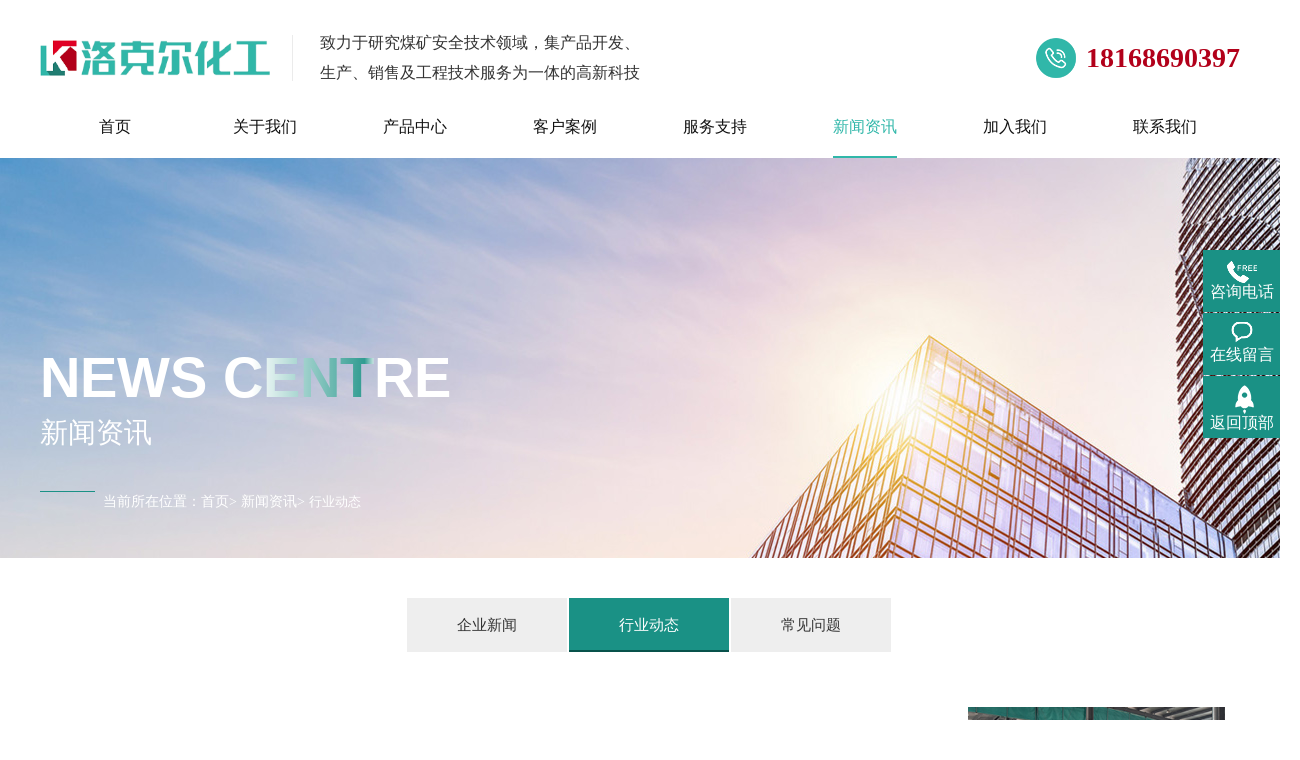

--- FILE ---
content_type: text/html; charset=utf-8
request_url: http://www.xzlke.com/news.aspx?category_id=9
body_size: 5693
content:
<!DOCTYPE html>
<html lang="en">
<head>
    <meta name="viewport" content="width=1440">
    <meta http-equiv="Content-Type" content="text/html; charset=utf-8">
    <meta http-equiv="X-UA-Compatible" content="IE=edge,chrome=1" />
    
    <title>行业动态-徐州市洛克尔化工科技有限公司</title>
    <meta name="keywords" content="" />
    <meta name="description" content="" />
    <link href="/templates/lkehg/css/style.css" type="text/css" rel="stylesheet">
    <script type="text/javascript" src="/templates/lkehg/js/jquery-2.1.0.min.js"></script>
    <script type="text/javascript" src="/templates/lkehg/js/jquery.SuperSlide.2.1.js"></script>
    <link rel="stylesheet" type="text/css" href="/css/pagination.css" />

</head>
<body>
    
<div class="header_nav">

	<div class="w1400">
		<a href="/" class="h_logo">
			<img src="/templates/lkehg/images/logo.png" class="logo1"/>
		</a>
		<div class="logo_zi">
			致力于<span>研究煤矿安全技术领域</span>，集产品开发、<br/>生产、销售及工程技术服务为一体的高新科技
		</div>
		
		<div class="h_dianhua">18168690397</div>
		
		<div class="clearfix"></div>
		
		
		
	<div class="header_dao">
			<ul id="nav" class="nav">

				<li class="nLi ">
					<h3>
						<a href="/">
							<p>首页</p>
						</a>
					</h3>
				</li>

				<li class="nLi  ">
					<h3>
						<a href="/about.aspx?page=about" title="关于我们">
							<p>关于我们</p>
						</a>
					</h3>
					<ul class="sub">
                        
                        <li><a href="/about.aspx?page=about" title="公司简介">公司简介</a></li>
                        
                        <li><a href="/about.aspx?page=qywh" title="企业文化">企业文化</a></li>
                        
                        <li><a href="/honor.aspx?category_id=26" title="公司环境">公司环境</a></li>
                        
                        <li><a href="/honor.aspx?category_id=22" title="企业荣誉">企业荣誉</a></li>
                        
                        <li><a href="/honor.aspx?category_id=28" title="企业资质">企业资质</a></li>
                        
                        <li><a href="/honor.aspx?category_id=2" title="技术设备">技术设备</a></li>
                         
					</ul>
				</li>
				<li class="nLi  ">
					<h3>
						<a href="/products.aspx?category_id=0" title="产品中心">
							<p>产品中心</p>

						</a>
					</h3>
					<ul class="sub">
                        
                            <li><a href="/products.aspx?category_id=23" title="矿用材料部分">矿用材料部分</a></li>
                            
                            <li><a href="/products.aspx?category_id=3" title="保温板材部分">保温板材部分</a></li>
                            
                            <li><a href="/products.aspx?category_id=27" title="深海浮力材料部分">深海浮力材料部分</a></li>
                            
					</ul>
				</li>
				<li class="nLi  ">
					<h3>
						<a href="/case.aspx?category_id=0" title="客户案例">
							<p>客户案例</p>
						</a>
					</h3>
					<ul class="sub">
                        
                            <li><a href="/case.aspx?category_id=20" title="案例展示">案例展示</a></li>
                            
					</ul>
				</li>

				<li class="nLi  ">
					<h3>
						<a href="/service.aspx?page=khfw" title="服务支持">
							<p>服务支持</p>
						</a>
					</h3>
					<ul class="sub">
                        
                        <li><a href="/service.aspx?page=khfw" title="客户服务">客户服务</a></li>
                        
					</ul>
				</li>

				<li class="nLi  active">
					<h3>
						<a href="/news.aspx?category_id=0" title="新闻资讯">
							<p>新闻资讯</p>
						</a>
					</h3>
					<ul class="sub">
                        
                            <li><a href="/news.aspx?category_id=24" title="企业新闻">企业新闻</a></li>
                            
                            <li><a href="/news.aspx?category_id=9" title="行业动态">行业动态</a></li>
                            
                            <li><a href="/news.aspx?category_id=8" title="常见问题">常见问题</a></li>
                            
					</ul>
				</li>
				
				<li class="nLi   ">
					<h3>
						<a href="/rlzy.aspx?page=rcln" title="加入我们">
							<p>加入我们</p>
						</a>
					</h3>
					<ul class="sub">
                        
                        <li><a href="/rlzy.aspx?page=rcln" title="人才理念">人才理念</a></li>
                        
                        <li><a href="/jobs.aspx?category_id=0" title="在线招聘">在线招聘</a></li>
					</ul>
				</li>

				<li class="nLi ">
					<h3>
						<a href="/contact.aspx?page=contact" title="联系我们">
							<p>联系我们</p>
						</a>
					</h3>
					<ul class="sub">
                        <li><a href="/contact.aspx?page=contact" title="联系我们">联系我们</a></li>
                        <li><a href="/feedbook.aspx" title="在线留言">在线留言</a></li>
					</ul>
				</li>


			</ul>

		</div>

	</div>
	
	



</div>


    <!--banner-->
    <div class="ny_banner news_ban">
        <div class="ny_baninfo">
            <h4 class="shine">
                NEWS CENTRE
            </h4>
            <h3>
                新闻资讯
            </h3>
            <div class="ny_fubiao">
                <hr />
                <p>
                    当前所在位置：<a href="/">首页</a>&gt <a href="/news.aspx?category_id=0">新闻资讯</a>&gt <span>行业动态</span>
                </p>
            </div>
        </div>
    </div>


    <!--二级导航-->
    <div class="ny_nav">
        <ul>
            
            <li class=""><a href="/news.aspx?category_id=24">
                企业新闻</a></li>
            
            <li class=" active "><a href="/news.aspx?category_id=9">
                行业动态</a></li>
            
            <li class=""><a href="/news.aspx?category_id=8">
                常见问题</a></li>
            
        </ul>
    </div>
    <div class="ny_news_all">
        <div class="container_top">
            <ul>
                <!--取得一个分页DataTable-->
                
                <li><a href="/news_show.aspx?id=10">
                    <div class="ny_time">
                        <span>
                            2025
                        </span>
                        <p>
                            03-27
                        </p>
                    </div>
                    <div class="news_xx">
                        <h3>
                            硬泡聚氨酯复合保温板是什么，有什么特点
                        </h3>
                        <p>
                            硬泡聚氨酯复合保温板是以硬泡聚氨酯保温材料为芯材，两面复合水泥基防护层的保温板材，采用连续化生产设备一次成型，在满足高标准建筑节能保温的同时，更增强了系统的稳定性；该板材出厂时就带有双界面，可有效避免保…
                        </p>
                        <span>查看更多 &gt;</span>
                    </div>
                    <div class="news_pic">
                        <img src="/upload/202304/13/202304131029328287.jpg">
                    </div>
                </a></li>
                
                <li><a href="/news_show.aspx?id=15">
                    <div class="ny_time">
                        <span>
                            2025
                        </span>
                        <p>
                            03-18
                        </p>
                    </div>
                    <div class="news_xx">
                        <h3>
                            改性酚醛防火保温板有什么特点？
                        </h3>
                        <p>
                            改性酚醛防火保温板是新一代保温防火隔音材料，该材料具有耐燃性好、发烟量低、高温性能稳定、绝热、隔音、耐久性强等优点。该材料通过严格控制酚醛树脂含水量、含酚量、含醛量、流动性、固化速度等技术指标，做到在柔…
                        </p>
                        <span>查看更多 &gt;</span>
                    </div>
                    <div class="news_pic">
                        <img src="/upload/202304/13/202304131029260303.jpg">
                    </div>
                </a></li>
                
                <li><a href="/news_show.aspx?id=16">
                    <div class="ny_time">
                        <span>
                            2025
                        </span>
                        <p>
                            03-13
                        </p>
                    </div>
                    <div class="news_xx">
                        <h3>
                            KFZ防灭火阻化泡沫由什么组成
                        </h3>
                        <p>
                            产品介绍KFZ防灭火阻化泡沫是由阻化剂、氮气（或空气）、水以及复合发泡剂、泡沫稳定剂等组成，通过专用发泡装置形成的阻化泡沫，主要用于矿井黄泥灌浆系统。阻化泡沫防灭火技术利用粉煤灰或黄泥的覆盖性、氮气的窒息…
                        </p>
                        <span>查看更多 &gt;</span>
                    </div>
                    <div class="news_pic">
                        <img src="/upload/202304/13/202304131028560476.jpg">
                    </div>
                </a></li>
                
            </ul>
            <div class="digg">
                
            </div>
        </div>
    </div>
    <div class="container_top">
        
    </div>


    
    <!--底部-->
    
<div class="footer">
    <div class="w1400">

		<div class="footer_xx">
			<a href="/"><img src="/templates/lkehg/images/f_logo.png"/></a>
		</div>
		
		<div class="footer_nav">
			<dl>
				<dt>关于我们</dt>
				<dd>
                    
                   <a href="/about.aspx?page=about" title="公司简介">公司简介</a>
                    
                   <a href="/about.aspx?page=qywh" title="企业文化">企业文化</a>
                    
                    <a href="/honor.aspx?category_id=26" title="公司环境">公司环境</a>
                    
                    <a href="/honor.aspx?category_id=22" title="企业荣誉">企业荣誉</a>
                    
                    <a href="/honor.aspx?category_id=28" title="企业资质">企业资质</a>
                    
                    <a href="/honor.aspx?category_id=2" title="技术设备">技术设备</a>
                     
				</dd>
			</dl>
			
			<dl>
				<dt>产品中心</dt>
				<dd>
                    
                  <a href="/products.aspx?category_id=23" title="矿用材料部分">矿用材料部分</a>
                    
                  <a href="/products.aspx?category_id=3" title="保温板材部分">保温板材部分</a>
                    
                  <a href="/products.aspx?category_id=27" title="深海浮力材料部分">深海浮力材料部分</a>
                    
				</dd>
			</dl>
			
			<dl>
				<dt>案例展示</dt>
				<dd>
                    
                   <a href="/case.aspx?category_id=20" title="案例展示">案例展示</a>
                    
				</dd>
			</dl>
			
			<dl>
				<dt>新闻资讯</dt>
				<dd>
                    
                <a href="/news.aspx?category_id=24" title="企业新闻">企业新闻</a>
                    
                <a href="/news.aspx?category_id=9" title="行业动态">行业动态</a>
                    
                <a href="/news.aspx?category_id=8" title="常见问题">常见问题</a>
                    
				</dd>
			</dl>
			
			<dl>
				<dt>加入我们</dt>
				<dd>
                    
                   <a href="/rlzy.aspx?page=rcln" title="人才理念">人才理念</a>
                    
                    <a href="/jobs.aspx?category_id=0" title="在线招聘">在线招聘</a>
				</dd>
			</dl>
			
			<dl>
				<dt>联系我们</dt>
				<dd>
                    <a href="/contact.aspx?page=contact" title="联系我们">联系我们</a>
                  <a href="/feedbook.aspx" title="在线留言">在线留言</a>
				</dd>
			</dl>
			
			
			
		</div>
		
		<div class="footer_ma">
			<dl>
				<dt><img src="/templates/lkehg/images/sj.jpg"/></dt>
				<dd>手机二维码</dd>
			</dl>
			
			<dl>
				<dt><img src="/templates/lkehg/images/wx.jpg"/></dt>
				<dd>微信二维码</dd>
			</dl>
		</div>
		
		<div class="clearfix"></div>

		<div class="footr_dizhi">
			<p class="f1"><span>18168690397</span></p>
			<p class="f2"><span>江苏省徐州工业园区徐贾快速通道南侧</span></p>
			<p class="f3"><span>18168690397@qq.com</span></p>
		</div>
	
	
    </div>

</div>


 <div class="copy">
	<div class="w1400">
		<div class="copy_l">COPYRIGHT © 2023  ALL RIGHTS RESERVED  版权所有：<a href="/" title="徐州市洛克尔化工科技有限公司 ">徐州市洛克尔化工科技有限公司</a> 
		<a href="https://beian.miit.gov.cn/">备案号：苏ICP备18021347号-1</a> </div><a href= "https://beian.mps.gov.cn/#/query/webSearch?code=32030502000560" rel=\"noreferrer\" target=\"_blank\"><img src="/templates/lkehg/images/01.png" style="width:12px">苏公网安备32030502000560号</a>

		<div class="footer_zhichi">
			<p><a href="http://www.vleader.cc/"><span>平台支持：</span><i class="pt"></i></a></p>
			<p><a href="http://www.wstx.com.cn/"><span>技术支持：</span><i class="js"></i></a></p>
		</div>
	</div>
</div>





<!-- 客服 -->
<div class="lxfx">
   <ul>
      <li>
         <a href="javascript:void(0)">
           <div class="leftlx">
               <i class="icon-tel"></i>
               <p>咨询电话</p>
           </div>
           <span>18168690397</span>
         </a>
      </li>
      <li>
         <a href="/feedbook.aspx">
           <div class="leftlx">
              <i class="icon-ly"></i>
              <p>在线留言</p>
           </div>
         </a>
      </li>
       <li class="mtop">
         <a href="javascript:;">
           <div class="leftlx">
              <i class="icon-top"></i>
              <p>返回顶部</p>
           </div>
         </a>
      </li>
   </ul>
</div>

<script>

jQuery("#nav").slide({type:"menu",titOnClassName:"active", titCell:".nLi", targetCell:".sub", effect:"slideDown", delayTime:300 , triggerTime:0, returnDefault:true});


			//在线客服
            var lxbtn = $(".lxfx li");
    lxbtn.each(function () {
        var index = $(this).index();
        if (index == 1 || index == 2 || index == 4) {
            $(this).hover(function () {
                $(this).stop().animate({ marginLeft: "-13px", width: "90px" }, 600)
            }, function () {
                $(this).stop().animate({ marginLeft: "0px", width: "77px" }, 600)
            })
        }
        if (index == 0) {
            $(this).hover(function () {
                $(this).stop().animate({ marginLeft: "-200px", width: "282px" }, 600)
            }, function () {
                $(this).stop().animate({ marginLeft: "0px", width: "77px" }, 600)
            })
        }
        if (index == 3) {
            $(this).hover(function () {
                $(this).stop().animate({ marginLeft: "-13px", width: "90px" }, 600, function () {
                    $(".fix_ewm").stop().show()
                })
            }, function () {
                $(this).stop().animate({ marginLeft: "0px", width: "77px" }, 600, function () {
                    $(".fix_ewm").stop().hide()
                })
            })
        }
    });
	
		//返回顶部
	$(".mtop").click(function(){
		$("html,body").animate({scrollTop:0},"slow");
		return false;
	});


</script>


<script>
var _hmt = _hmt || [];
(function() {
  var hm = document.createElement("script");
  hm.src = "https://hm.baidu.com/hm.js?fd2b37545f93c12f03f56737d706e438";
  var s = document.getElementsByTagName("script")[0]; 
  s.parentNode.insertBefore(hm, s);
})();
</script>

    <!--轮播图代码-->
</body>
</html>


--- FILE ---
content_type: text/css
request_url: http://www.xzlke.com/templates/lkehg/css/style.css
body_size: 11393
content:
@charset "utf-8";
/* CSS Document */
*{margin:0; padding:0; list-style:none; box-sizing:border-box; font-size: 16px;}
img{ border:0;}
a{ text-decoration:none; color:#fff; transition: all 0.3s; -o-transition: all 0.3s; -mos-transition: all 0.3s; -webkit-transition: all 0.3s;  }
input,textarea,button{outline:none;}
em{ font-style:normal;}
h1,h2,h3,h4,h5,h6{ font-weight:normal;}
hr{ border:none;}
.l{ float:left}
.r{ float:right}
.tow{ overflow:hidden; text-overflow: ellipsis; white-space: nowrap;}
.container{ width:1200px; margin: 0 auto; }
.w1400{ width:1400px; margin: 0 auto; }
.clearfix{zoom:1; clear: none}
.clearfix:before,.clearfix:after{content:".";display:block;height:0;clear:both;visibility:hidden}




/* 导航栏 */
.header_nav{height:auto; width:100%;  z-index:999; background:#fff; margin-top: 28px }
.h_logo{width:auto; height:60px; float: left; display: flex; align-items: center;}
.h_logo img{width:230px; height: auto; align-items: center; margin: 0px auto;}
.logo_zi{float: left; background: url(../images/h_xs.png) no-repeat left center; padding-left: 28px; color:#333333; font-size: 16px; line-height:30px;
	margin-left: 22px;}
.logo_zi span{font-size: 16px;}
.h_dianhua{float: right; background: url(../images/h_dianhua.png) no-repeat left center; padding-left:50px; color:#b2001a; font-size: 28px; font-weight: bold;
	line-height: 60px;}
.header_dao{width:100%; height: 60px; margin-top:10px; }
.nav{width:100%; height:100%;  margin: 0px auto;}
.nav .nLi{ float:left;  position:relative; display:inline; height:100%;    text-align: center;  width:12.5%}
.nav .nLi h3{ height:100%; width:100%; text-align: center;}
.nav .nLi h3 a{font-size:16px;  color:#111111;  position: relative  }
.nav .nLi h3 a p{font-size:16px; color:#111111; line-height:58px;  position: relative; margin: 0px auto; display: table; margin: 0px auto;}
.nav .sub{ display:none;left:0; top:60px;  position:absolute;  line-height:26px; width:100%;    z-index: 999; background: #ddd;}
.nav .sub li{ zoom:1; border-bottom: 1px solid #eeeeee;  height:40px; line-height:40px;  background:#eeeeee;text-align: center }
.nav .sub li p{ width:100%; margin: 0px; font-size: 15px;}
.nav .sub li span{ float: right;}
.nav .sub a{ display:block; padding:0 10px; color: #434343; font-size: 14px; height: 100%; }
.nav .sub a:hover{color:#30b7a9}
.nav .nLi.active p{color: #30b7a9; border-bottom: 2px solid #30b7a9}





/* 首页:banner */
.banner{ width:100%; height:auto; position: relative; overflow: hidden}

.banner .top{ height: 110px; background: url(../picture/top.jpg) no-repeat center top; top: 0; position: absolute; width: 100%; z-index: 99999}

.m-ring{width:313px;height:313px;-webkit-border-radius:50%;-moz-border-radius:50%;border-radius:50%;position:absolute;left:1.875%;bottom:9.25%;z-index:9; }
.m-ring:after{content:"";display:block;width:8px;height:8px;-webkit-border-radius:50%;-moz-border-radius:50%;border-radius:50%;background:#fff;position:absolute;left:50%;top:50%;margin:-4px 0 0 -4px}
.m-ring:before{content:"";width:1px;height:100%;position:absolute;left:50%;top:0;background:rgba(255,255,255,.2);-webkit-transform-origin:center center;-moz-transform-origin:center center;-ms-transform-origin:center center;-o-transform-origin:center center;transform-origin:center center}
.m-ring .ring-left{width:50%;height:100%;position:absolute;left:0;top:0;overflow:hidden}
.m-ring .ring-left:after{content:"";width:313px;height:313px;border:2px solid rgba(255,255,255,.2);position:absolute;left:0;top:0;-webkit-box-sizing:border-box;-moz-box-sizing:border-box;box-sizing:border-box;-webkit-border-radius:50%;-moz-border-radius:50%;border-radius:50%;border-right-color:rgba(255,255,255,.5);border-bottom-color:rgba(255,255,255,.5);-webkit-transform:rotate(-45deg);-moz-transform:rotate(-45deg);-ms-transform:rotate(-45deg);-o-transform:rotate(-45deg);transform:rotate(-45deg)}
.m-ring .ring-right{width:50%;height:100%;position:absolute;right:0;top:0;overflow:hidden}
.m-ring .ring-right:after{content:"";width:313px;height:313px;border:2px solid rgba(255,255,255,.2);position:absolute;right:0;top:0;-webkit-box-sizing:border-box;-moz-box-sizing:border-box;box-sizing:border-box;-webkit-border-radius:50%;-moz-border-radius:50%;border-radius:50%;border-left-color:rgba(255,255,255,.5);border-bottom-color:rgba(255,255,255,.5);-webkit-transform:rotate(45deg);-moz-transform:rotate(45deg);-ms-transform:rotate(45deg);-o-transform:rotate(45deg);transform:rotate(45deg)}
.m-ring.on:before{-webkit-transform:rotate(360deg);-moz-transform:rotate(360deg);-ms-transform:rotate(360deg);-o-transform:rotate(360deg);transform:rotate(360deg);-webkit-transition:5s linear;-moz-transition:5s linear;-ms-transition:5s linear;-o-transition:5s linear;transition:5s linear}
.m-ring.on .ring-right:after{-webkit-transform:rotate(225deg);-moz-transform:rotate(225deg);-ms-transform:rotate(225deg);-o-transform:rotate(225deg);transform:rotate(225deg);-webkit-transition:2.5s linear;-moz-transition:2.5s linear;-ms-transition:2.5s linear;-o-transition:2.5s linear;transition:2.5s linear}
.m-ring.on .ring-left:after{-webkit-transform:rotate(135deg);-moz-transform:rotate(135deg);-ms-transform:rotate(135deg);-o-transform:rotate(135deg);transform:rotate(135deg);-webkit-transition:2.5s linear;-moz-transition:2.5s linear;-ms-transition:2.5s linear;-o-transition:2.5s linear;transition:2.5s linear;-webkit-transition-delay:2.5s;-moz-transition-delay:2.5s;-ms-transition-delay:2.5s;-o-transition-delay:2.5s;transition-delay:2.5s}
.banner em{ display: block; height: 100%; width: 100%; background: rgba(0,0,0,0.4); position: absolute; left: 0; top: 0;}

.banner-index{position: relative;overflow: hidden;}
.banner-index .list .video-js{position: absolute;top: 0;left: 0;width: 100%;height: 100%;background: none;}
.banner-index .list,
.banner-index .list > li{position: absolute;top: 0;left: 0;width: 100%;height: 100%;}
.banner-index .list > li.active{z-index: 1;}
.banner-index .list > li a{display: block;width: 100%;overflow: hidden;}
.banner-index .list > li img.ban_pic{display: block;width: 100%;opacity: 0;-webkit-transition: all 1s;transition: all 1s;-webkit-transform: scale(1.2);transform: scale(1.2);}
.banner-index .list > li.noscale img.ban_pic,
.banner-index .list > li.active img.ban_pic{opacity: 1;-webkit-transform: none;transform: none;}
.banner-index .list.ground,
.banner-index .list.ground li{position: relative;width: auto;height: auto;}
.banner-index .btn{right: 50%;
    margin-right: -40px;
    bottom: 20px;
    z-index: 1;
    overflow: hidden;
    position: absolute;}
.banner-index .btn a{display: block;width: 16px;height: 16px;margin: 10px 5px;border: 1px solid transparent;border-radius: 50%; float: left;}
.banner-index .btn a i{display: block;width: 8px;height: 8px;margin: 3px auto;background: #fff;border-radius: 50%;}
.banner-index .btn a.active{border-color: #1a9185;}
.banner-index .btn a.active i{background: #1a9185;}
.banner-index-mobile{display: none;}
.banner-index video{height:auto!important; width: 100%;}



/*热搜*/
.index_search{width:100%; height: auto; overflow: hidden; margin: 30px 0}
.index_search_left{width:54%; height: auto; float: left}
.index_search_left p{float: left; line-height: 50px; color:#333333; font-size: 16px;}
.index_search_hot{margin-left:60px;}
.index_search_hot a{color:#333333; font-size: 16px; float: left; margin-right: 10px; line-height: 50px}
.index_search_hot a:hover{color:#30b7a9}
.index_search_right{width:39%; height: 50px; float: right; border: 1px solid #f3f3f3; border-radius: 35px}
.index_search_right p{width:80%; height: 100%; float: left; padding: 0 20px; position: relative}
.index_search_right p input{width:100%; height: 100%;  font-size:16px; color: #333333;  border: 0}
.s_submit{width:79px; height: 50px; float:right; background: url(../images/search.png) no-repeat center; border: 0}


/*产品*/
.index_product{width:100%; height: auto; overflow: hidden; background: #f3f3f3; padding: 66px 0}
.index_product .slideTxtBox{ width:100%; height: auto; overflow: hidden}
.index_product .slideTxtBox .hd{ height:auto; width: 100%; overflow: hidden}
.index_product .slideTxtBox .hd ul{ float:right; height: 57px; margin-top: 78px }
.index_product .slideTxtBox .hd ul li{ float:left; width:199px; height: 57px; background: #30b7a9; text-align: center; line-height: 57px; border-radius:8px; 
	margin-right: 24px}
.index_product .slideTxtBox .hd ul li a{font-size: 16px; color:#fff}
.index_product .slideTxtBox .hd ul li.on{background: #b2001a}
.index_product_title{float: left}
.index_product_title h4{color:#cccccc; font-size: 42px; font-weight: bold; text-transform: uppercase}
.index_product_title h5{color:#000000; font-size:28px; font-weight: bold; margin: 8px 0}
.index_product_title p{color:#333333; font-size:16px; }
.in_pro_more{ float:right; width:199px; height: 57px; background: #30b7a9; text-align: center; line-height: 57px; border-radius:8px; color:#fff; margin-top: 78px; font-size: 16px;}
.in_pro_more:hover{background: #b2001a}
.index_product .slideTxtBox .bd{width:100%; height: auto; overflow: hidden; margin-top:62px }
.index_product .slideTxtBox .bd ul{width:100%; height: auto; overflow: hidden}
.index_product .slideTxtBox .bd li{width:32%;  height: auto; float: left; margin-right: 2%; margin-bottom: 39px; padding: 15px; position: relative; background:#ffffff}
.index_product .slideTxtBox .bd li:nth-child(3n){margin-right: 0}
.index_product .slideTxtBox .bd li:after{content:""; width:47px; height: 47px; position: absolute; bottom:0; right: 0;
	background: url(../images/jia.png)no-repeat center}
.in_product_img{width:100%; height: auto; overflow: hidden}
.in_product_img img{width:100%; display: block; transform: scale(1);  transition: all 1s ease 0s; -webkit-transform: scale(1);  -webkit-transform: all 1s ease 0s;}
.in_product_zi{width:100%; height: 95px; text-align: center}
.in_product_zi h4{width:100%; height: 95px; line-height: 95px; color: #000000; font-size: 16px; text-overflow: ellipsis; overflow: hidden; white-space: nowrap}
.index_product .slideTxtBox .bd li:hover{background: #30b7a9}
.index_product .slideTxtBox .bd li:hover:after{background: url(../images/jia_h.png)no-repeat center}
.index_product .slideTxtBox .bd li:hover h4{color:#fff}
.index_product .slideTxtBox .bd li:hover img{transform: scale(1.07);transition: all 1s ease 0s;-webkit-transform: scale(1.07);-webkit-transform: all 1s ease 0s;}
.in_pro_more,.index_product .slideTxtBox .hd ul li{width:150px;}




/*服务*/
.index_service_title{height: auto; overflow: hidden; margin: 45px auto}
.index_service_title h4{color:#30b7a9; font-size: 42px; font-weight: bold; text-transform: uppercase}
.index_service_title hr{width:90px; height: 6px; background: #b2001a; margin:20px 0 42px; display: block }
.index_service_title h5{color:#30b7a9; font-size: 28px; font-weight: bold;}
.in_servide_dh{width:360px; height: 40px; background: #a9e0da; line-height: 40px; margin-top: 50px; color:#b2001a; font-size: 28px; font-weight: bold;}
.in_servide_dh span{width:115px; height: 40px; float: left; background: #30b7a9; text-align: center; line-height: 40px; font-size: 18px; color: #fefefe; 
	font-weight: bold; margin-right: 20px}
.index_service_one{width:100%; height: auto; overflow: hidden; padding-left:13%; }
.service_one_left{width:48%; height: 542px; float: left; background: #f3f3f3; padding-top: 80px; padding-right: 85px}
.service_one_img{width:52%; height: 542px; float: left; overflow:hidden}
.service_one_img img{width:100%; display: block; height: 100%; object-fit: cover; object-position: center center; transform: scale(1);  transition: all 1s ease 0s; -webkit-transform: scale(1);  -webkit-transform: all 1s ease 0s;
}
.service_one_img:hover img{transform: scale(1.07);transition: all 1s ease 0s;-webkit-transform: scale(1.07);-webkit-transform: all 1s ease 0s;}
.service_one_title{width:100%; height: auto; overflow: hidden}
.service_one_title span{width:70px; height: 77px; background: url(../images/num_bj.png) no-repeat left center; padding-left: 20px; color:#30b7a9; font-size: 42px; line-height: 77px; float: left; font-weight: bold; margin-top:12px}
.service_one_title dl{float: left; margin-left:20px }
.service_one_title dl dt{width:100%; color:#cccccc; font-size: 42px; font-weight: bold; text-transform: uppercase}
.service_one_title dl dd{width:100%; color:#000000; font-size: 28px; }
.service_one_left p{color:#000000; font-size: 18px; background: url(../images/dian.png) no-repeat left 0; padding-left:40px; line-height: 30px; margin-top: 60px}
.index_service_two{width:100%; height: auto; overflow: hidden; padding-right: 13%}
.index_service_two .service_one_left{background: #fff; padding-left: 85px; padding-right: 0}



/*优势*/
.index_youshi{width:100%; height: auto; overflow: hidden; margin: 86px 0}
.index_youshi_top{width:100%; height: auto; overflow: hidden}
.index_youshi_top dl{width:50%; height: auto; float: left}
.index_youshi_top dl dt{width:100%; color:#0a44b9; font-size:28px; margin-bottom: 10px;}
.index_youshi_top dl dd{width:100%; color:#010101; font-size:38px; font-weight: bold;}
.index_youshi_top a{width:241px; height: 61px; float: right; background: #0a44b9; border-radius: 35px; text-align: center; line-height: 61px; color:#fff;
	margin-top: 16px;}
.index_youshi_top a:hover{background: #000a1d}
.index_youshi .slideTxtBox{ width:100%; margin-top: 52px; position: relative}
.index_youshi .slideTxtBox .hd{ height:95px; width: 100% }
.index_youshi .slideTxtBox .hd ul{width:100%; height: auto;  border-top:1px solid #dcdcdc}
.index_youshi .slideTxtBox .hd ul li{ float:left; width:25%; height: 95px; position: relative}
.index_youshi_icon{width:85px; height: 100%; float: left; display: flex; align-items: center;}
.index_youshi_icon img{align-items: center; margin: 0px auto; max-width: 100%; max-height: 100%;}
.index_youshi .slideTxtBox .hd ul li h4{color:#333333; font-size: 16px; float: right; font-weight: bold; line-height: 95px}
.icon2{display: none}
.index_youshi .slideTxtBox .hd ul li:after{content: ""; width:0; height: 4px; background: #0a44b9; position: absolute; top:-3px; left:0; transition: all 0.4s ease-in-out;}
.index_youshi .slideTxtBox .hd ul li.on:after{width:100%; transition: all 0.4s ease-in-out;}
.index_youshi .slideTxtBox .hd ul li.on .icon2{display: block}
.index_youshi .slideTxtBox .hd ul li.on .icon1{display: none}
.index_youshi .slideTxtBox .bd{width:100%; height: auto; overflow: hidden; margin-top: 30px;}
.ys_bd{width:100%; height: auto; overflow: hidden}
.ys_bd_left{width:50%; height:511px; float: left; background: url(../images/ys_left.jpg) no-repeat center; padding:60px 5% 0}
.ys_bd_left span{color:#fff; font-size: 24px; display: block}
.ys_bd_left h4{color:#fff; font-size: 26px; font-weight: bold; margin: 20px 0}
.ys_bd_left p{color:#fff; font-size: 16px; line-height: 30px; height: 120px; overflow: hidden}
.ys_bd_left h5{color:#fff; font-size: 16px; background: url(../images/ys_b.png) no-repeat right center; padding-right: 30px; display: table; margin-top: 58px; transition: all 0.4s ease-in-out;}
.ys_bd_left hr{width:100%; height: 1px; background: rgba(255,255,255,0.2); margin-top: 56px;}
.ys_bd_right{width:50%; height: 511px; float:right }
.ys_bd_right img{width:100%; display: block; height: 100%; object-fit: cover; object-position: center center;}
.index_youshi .slideTxtBox .arrow{  position:absolute; right:0; top:125px; z-index: 9 }
.index_youshi .slideTxtBox .arrow a{ display:block;  width:66px; height:62px; float:right;   overflow:hidden;cursor:pointer;  }
.index_youshi .slideTxtBox .arrow .next{background: #f9f9fa url(../images/ys_right.png) no-repeat center}
.index_youshi .slideTxtBox .arrow .prev{background: #f9f9fa url(../images/ys_left.png) no-repeat center}
.index_youshi .slideTxtBox .arrow .next:hover{background: #0a44b9 url(../images/ys_hright.png) no-repeat center}
.index_youshi .slideTxtBox .arrow .prev:hover{background: #0a44b9 url(../images/ys_hleft.png) no-repeat center}
.ys_bd_left h5:hover{padding-right: 40px; transition: all 0.4s ease-in-out;}




/*关于我们*/
.index_about{width:100%; height: auto; overflow: hidden; background:url(../images/about_bjs.jpg) no-repeat center; background-size: cover; position: relative; padding: 60px 0}
.index_about_top{width:100%; height: auto; overflow: hidden; padding-bottom: 45px}
.about_top_left{width:61.6%; height: auto; float: left; position: relative}
.about_top_left:after{content: ""; width: 94%; height: 100%; border: 4px solid #cccccc; position: absolute; top:42px; left:42px;}
.about_top_img{width:96%; position: relative; z-index: 9}
.about_top_img img{width:100%; display: block}
.about_top_right{width:34%; height: auto; float: right; padding-top: 24px}
.about_top_right h5{color:#30b7a9; font-size: 42px; font-weight: bold; text-transform: uppercase}
.about_top_right h4{color:#30b7a9; font-size:28px; font-weight: bold; margin: 30px 0 80px}
.about_top_right h6{color:#111111; font-size:24px; font-weight: bold; margin-bottom: 20px;}
.in_about_xx{width:100%; height: auto; overflow: hidden; line-height:30px; font-size: 16px; color: #333333; line-height: 30px; display: block}
.in_about_more{width:200px; height: 50px; background: #30b7a9; padding: 5px; display: block; margin-top: 130px}
.in_about_more span{width:70%; height: 100%; line-height: 40px; float: left; text-align: center; color:#ffffff; font-size: 16px;}
.in_about_more i{width:40px; height: 100%; line-height: 35px; text-align: center; float: right; color:#30b7a9; font-size: 48px; font-weight: bold; background: #fff; font-style: normal}
.in_about_more:hover{background: #b2001a}
.in_about_more:hover i{color:#b2001a}
.index_about_honor{width:100%; height: auto;  margin-top:50px;}
.slideGroup{ width:100%;  }
.slideGroup .parHd{width:100%; height: auto; overflow: hidden; margin-bottom: 52px}
.slideGroup .parHd ul{width:100%; height: auto; overflow: hidden}
.slideGroup .parHd ul li{ float:left; width:174px; height: 50px; line-height: 50px; margin-right: 22px; background: #30b7a9; text-align: center}
.slideGroup .parHd ul li a{color:#fff; font-size: 20px; display: block; width: 100%}
.slideGroup .parHd ul li.on{background: #b2001a}
.slideGroup .slideBox{ zoom:1;  position:relative;   }
.slideGroup .sPrev,.slideGroup .sNext{ position:absolute; top:50%; margin-top: -20px; display:block; width:30px; height:40px; z-index: 9 }
.slideGroup .sNext{background: url(../images/h_right.png) no-repeat center; right:-40px}
.slideGroup .sPrev{background: url(../images/h_left.png) no-repeat center; left:-40px}
.slideGroup .sPrev:hover{background: url(../images/hh_left.png) no-repeat center}
.slideGroup .sNext:hover{background: url(../images/hh_right.png) no-repeat center}
.slideGroup .parBd ul{ overflow:hidden; zoom:1;   }
.slideGroup .parBd ul li{ margin:0 5px; float:left; _display:inline; overflow:hidden; text-align:center;  width:341px; }
.index_honor_pic{width:341px; height: auto; overflow: hidden}
.index_honor_pic img{width:100%; height: auto; display: block; transform: scale(1);  transition: all 1s ease 0s; -webkit-transform: scale(1);  -webkit-transform: all 1s ease 0s;}
.slideGroup .parBd ul li h4{width:100%; height: 40px; line-height: 40px; color: #333333; font-size: 20px; text-align: center; text-overflow: ellipsis; overflow: hidden; white-space: nowrap; margin-top: 8px;}
.slideGroup .parBd ul li:hover img{transform: scale(1.07);transition: all 1s ease 0s;-webkit-transform: scale(1.07);-webkit-transform: all 1s ease 0s;}



/*案例*/
.index_case{width:100%; margin:48px 0}
.index_case .w1400{overflow: hidden}
.index_case_title{width:50%; height: auto; float: left}
.index_case_title h4{color:#cccccc; font-size: 42px; font-weight: bold; text-transform: uppercase}
.index_case_title h5{color:#000000; font-size:28px; font-weight: bold; margin: 8px 0 10px}
.index_case_title p{color:#333333; font-size:16px; }
.in_case_more{float: right; width: 115px; height: 33px; background: #30b7a9; border-radius: 5px; text-align: center; line-height: 33px; font-size: 16px; color:#fff; margin-top:80px}
.in_case_more:hover{background: #b2001a}
.index_case_bottom{width:100%; height: auto; overflow: hidden; background:url(../images/case_bjs.jpg) no-repeat center; padding: 104px 0; margin-top: 45px}
.index_case_bottom .swiper-slide{width:60%}
.index_case_bottom .swiper-slide a{width:100%; height: auto; overflow: hidden; display: block; position: relative}
.index_case_pic{width:100%; height: auto; overflow: hidden}
.index_case_pic img{width:100%; height: auto; display: block; transform: scale(1);  transition: all 1s ease 0s; -webkit-transform: scale(1);  -webkit-transform: all 1s ease 0s;}
.index_case_xx{width:50%; line-height:56px; height: 56px; background: #fff; position: absolute; bottom:0; left:50%; margin-left: -25%; opacity: 0 }
.index_case_xx h4{width:80%; height: 100%; float: left; color:#000000; font-size: 20px; text-overflow: ellipsis; overflow: hidden; white-space: nowrap;
	padding-left: 30px;}
.index_case_xx i{width:13%; height: 100%; float: right; background: #30b7a9 url(../images/c_jts.png) no-repeat center}
.index_case_bottom .swiper-slide-active .index_case_xx{opacity: 1}
.index_case_bottom .swiper-slide a:hover img{transform: scale(1.07);transition: all 1s ease 0s;-webkit-transform: scale(1.07);-webkit-transform: all 1s ease 0s;}





/*新闻*/
.index_news{width:100%; height: auto; overflow: hidden;   margin: 58px 0}
.index_news_all{width:100%; height: auto; overflow: hidden; }
.index_news_all .hd{width:200px; height: auto; float: left}
.index_news_all .hd ul{width:100%; height: auto; overflow: hidden; margin-top: 56px}
.index_news_all .hd ul li{border:3px solid #ececec; width: 100%; margin-bottom: 36px; height:60px; line-height: 58px;  padding: 0 20px}
.index_news_all .hd ul li a{color:#333333; font-size: 20px; display: block}
.index_news_all .hd ul li.on{border: 3px solid #79b9b6}
.index_news_all .hd ul li.on a{color:#30b7a9}
.hd_title{width:100%; height: auto; overflow: hidden; border-left:4px solid #30b7a9; padding-left: 20px;}
.hd_title h4{color:#30b7a9; font-size: 42px; font-weight: bold; text-transform: uppercase; line-height: 45px;}
.hd_title h5{color:#000000; font-size:28px; font-weight: bold;}
.index_news_all .bd{width:75%; height: auto; float: right}
.index_news_all .bd ul{width:100%; height: auto; overflow: hidden}
.index_news_all .bd li{width:30%; height: auto; float: left; margin-right:5%}
.index_news_all .bd li:nth-child(3n){margin-right: 0}
.index_news_pic{width:100%; height: auto; overflow: hidden; margin:12px 0}
.index_news_pic img{width:100%; display: block; transform: scale(1);  transition: all 1s ease 0s; -webkit-transform: scale(1);  -webkit-transform: all 1s ease 0s;}
.index_news_all .bd li span{display: block; font-size: 16px; color: #666666; width: 100%; margin-bottom: 30px;}
.index_news_all .bd li h4{width:100%; height:60px; line-height: 30px; color: #000000; font-size: 16px;  word-break:break-all;display:-webkit-box; -webkit-line-clamp:2; -webkit-box-orient:vertical; overflow:hidden; }
.index_news_all .bd li p{width:100%; height:60px; line-height: 30px; color: #000000; font-size: 16px;  word-break:break-all;display:-webkit-box; -webkit-line-clamp:2; -webkit-box-orient:vertical; overflow:hidden; }
.index_news_all .bd li h5{width:152px; height: 42px; border: 1px solid #f3f3f3; text-align: center; line-height: 42px; color: #666666; font-size: 16px;
	display: block; margin-top: 16px;}

.index_news_all .bd li:hover h4{color:#30b7a9}
.index_news_all .bd li:hover .index_news_pic img{transform: scale(1.07);transition: all 1s ease 0s;-webkit-transform: scale(1.07);-webkit-transform: all 1s ease 0s;}
.index_news_all .bd li:hover h5{color:#30b7a9; border: 1px solid #30b7a9}





/*底部*/
.footer{width:100%; height:auto;  background:#1a9185; padding:60px 0 ; overflow: hidden}
.footer_xx{float: left;  width:16.5%}
.footer_xx a{width:100%; height: auto; display: block}
.footer_xx img{width:100%; display: block}
.footer_nav{width:55%; height: auto; overflow: hidden; float: left; margin-left:3%}
.footer_nav dl{width:16.6%; height: auto; float: left;  text-align: center}
.footer_nav dl dt{width:100%; height: auto; overflow: hidden;   font-size:16px; color: #ffffff;  font-weight: bold; margin-bottom: 8px;}
.footer_nav dl dd{width:100%; height: auto; overflow: hidden}
.footer_nav dl dd a{color:#fff; display: block; line-height: 30px; font-size: 13px; }
.footer_nav dl dd a:hover{color:#b2001a}
.footer_ma{width:auto; float: right}
.footer_ma dl{width:147px; height: auto; float: left; margin-left:14px;}
.footer_ma dl dt{width:100%; height: auto;overflow: hidden}
.footer_ma dl dt img{width:100%; display: block}
.footer_ma dl dd{width:100%; height: 40px; line-height: 40px; color: #fff; font-size:16px; text-align: center}
.footr_dizhi{width: 100%; height: auto; overflow: hidden; margin-top: 40px}
.footr_dizhi p{width: 32%; height:118px; border: 1px solid #fff; float: left; margin-right: 2%; padding: 0 10px; position: relative}
.footr_dizhi p span{ font-size: 20px; color: #fff; position: absolute; left:5%; top:50%; display: block; line-height:40px; padding-left:45px;
	transform: translate(0,-50%);}
.footr_dizhi p:last-child{margin-right: 0}
.f1 span{background: url(../images/f1.png) no-repeat left center; }
.f2 span{background: url(../images/f2.png) no-repeat left center;}
.f3 span{background: url(../images/f3.png) no-repeat left center;}
.copy{clear:both;width:100%;height:auto; position: relative; background: #000a1d;  overflow: hidden; line-height:65px; border-top:1px solid rgba(255,255,255,0.1)}
.copy_tab{display: table; margin: 0px auto;}
.copy_l{font-size:14px; color:#fff; height: 100%; width:auto; text-align: center; float: left }
.copy_l a{color:#fff; font-size: 14px;}
.copy_l a:hover{color:#b2001a}
.footer_zhichi{width:auto; height:100%; display: table; margin: 0px auto; float: right; }
.footer_zhichi p{ width: auto; float: left; margin-right: 20px;   color:#555555; height: 100%; line-height:65px;}
.footer_zhichi .pt{width:121px;height: 18px; background: url(../images/vl.png) no-repeat; margin-top:22px; margin-right: 10px}
.footer_zhichi .js{width:80px;height: 18px; background: url(../images/wl.png) no-repeat; margin-top:22px;}
.footer_zhichi .pt:hover{background: url(../images/vl_hover.png) no-repeat}
.footer_zhichi .js:hover{background: url(../images/wl_hover.png) no-repeat} 
.footer_zhichi span{float: left; font-size: 14px; color: #fff;}
.footer_zhichi i{ float: left;}
.index_link{width:100%; height: auto; overflow: hidden;  padding: 12px 0; background: #f3f3f3}
.index_link p{float: left; color:#333333; font-size:28px; font-weight: bold;}
.index_link p span{color:#333333; font-size:28px;}
.index_link_xx{margin-left:240px;}
.index_link_xx a{color:#333; font-size:16px; margin-right: 20px; line-height: 38px}
.index_link_xx a:hover{color:#1a9185}


/*客服*/
.lxfx {
    height: auto;
    position: fixed;
    right:0px;
    top:250px;
    width: 77px;
    z-index: 999;
}
.lxfx li a {
    color: rgb(255, 255, 255);
    display: block;
    height: 47px;
    margin-top: 9px;
    width: 300px;
	 font-size: 14px;
}
.leftlx {
    float: left;
    height: 47px;
    width: 77px;
}
.lxfx li span {
    border-left: 1px solid rgb(255, 255, 255);
    color: rgb(255, 255, 255);
    float: left;
    font-size: 20px;
    height: 24px;
    line-height: 22px;
    margin-top: 8px;
    padding-left: 8px;
}
.fix_ewm {
    border: 5px solid rgb(255, 255, 255);
    display: none;
    height: 120px;
    left: -145px;
    position: absolute;
    top: -40px;
    width: 120px;
}
.lxfx li i {
    display: block;
    height: 27px;
    margin: 0 auto;
    text-align: center;
    width: 30px; background:url(../images/fx.png) no-repeat;
}
.lxfx li i.icon-tel {
    background-position: 0 -25px;
}
.lxfx li i.icon-ly {
    background-position: 4px -53px;
}
.lxfx li i.icon-wx {
    background-position: -34px 4px;
}
.lxfx li i.icon-wb {
    background-position: -30px -22px;
}
.lxfx li i.icon-top {
    background-position: -30px -49px; height:32px;
}

.lxfx li p {
    line-height: 12px;
    text-align: center;
}
.lxfx li {
    background:#1a9185;
    height: 62px;
    margin-bottom: 1px;
    margin-left: 0;
    overflow: hidden;
    position: relative;
    width: 77px; float:left;
}




/*弹出视频*/
.video_bj{width:100%; height:100%; position:fixed; top:0px; left:0px; background:rgba(0,0,0,0.5); z-index:888; display:none}
.video_xx{width:600px; height:400px; position:fixed; top:50%; left:50%; margin-left:-300px; margin-top:-190px; z-index:999}
.close{width:100%; height:40px; text-align:right; background:rgba(0,0,0,0.5);}
.close img{width:32px; height:32px; margin-top:4px; margin-right:10px;}
.video-box{width:100%; height:360px;}
.sj_video{width:100%; height:auto; overflow:hidden; display:none;}




/*å†…é¡µ*/
.ny_banner{ width:100%; position:relative;  height:400px;clear: left; overflow: hidden; z-index:1; margin-top:0px; }

.pro_ban{background: url(../images/pro_ban.jpg) no-repeat center}
.case_ban{background: url(../images/case_ban.jpg) no-repeat center}
.service_ban{background: url(../images/service_ban.jpg) no-repeat center}
.contact_ban{background: url(../images/contact_ban.jpg) no-repeat center}
.rlzy_ban{background: url(../images/rlzy_ban.jpg) no-repeat center}
.about_ban{background: url(../images/about_ban.jpg) no-repeat center}
.news_ban{background: url(../images/news_ban.jpg) no-repeat center}
.ny_baninfo{width:1200px; height:225px; position: absolute; top:195px; left:50%; margin-left: -600px;}
.ny_baninfo h3{font-size: 28px; color: #fff; line-height: 40px; margin-top: 60px;}
.ny_baninfo .ny_fubiao{width:100%; height: auto; overflow: hidden; margin-top: 28px;}
.ny_baninfo .ny_fubiao hr{width:55px; height: 1px; float: left; background: #1a9185; margin-top: 10px; margin-right: 8px;}
.ny_baninfo .ny_fubiao *{ color: #fff; }
.ny_baninfo .ny_fubiao p{float: left; font-size: 14px; color: #fff;}
.ny_baninfo .ny_fubiao p a{font-size: 14px; color: #fff}
.ny_baninfo h4{font-size: 56px;font-family: "Arial"; text-transform: uppercase;}
.ny_baninfo .ny_fubiao p a:hover{color:#1a9185}
.shine{background: #fff -webkit-gradient(linear, left top, right top, from(#fff), to(#fff), color-stop(0.9, #1a9185)) 0 0 no-repeat;
    -webkit-background-size: 125px;
    color: rgba(255, 255, 255, 0.1);
    -webkit-background-clip: text;
    height:50px;
    line-height:50px;
    font-weight:bold;
    display:block;
    position:absolute;
    left:0;
    top:0%; 
    -webkit-animation-name: shine;
    -webkit-animation-duration: 3s;
    -webkit-animation-iteration-count: infinite;
}

@-webkit-keyframes shine
{
    0%
    {
        background-position: top left;
    }
    100%
    {
        background-position: top right;
    }
}




.ny_fubiao{ width: 1300px; overflow: hidden; margin:  0 auto; margin-top: 20px;}
.ny_fubiao *{ font-size: 13px; color: #666; line-height: 42px;}


/*å†…éƒ¨äºŒçº§å¯¼èˆª*/
.ny_nav{width:1300px; height:54px; margin: 0 auto; margin-top: 40px;}
.ny_nav ul{width:auto; overflow: hidden; display: table; margin: 0 auto;}
.ny_nav ul li{ height:54px; line-height:54px; float:left; text-align:center;position:relative; background: #eee; margin-right: 2px; position: relative; text-align: center;}
.ny_nav ul li a{display:block; color:#fff; font-size: 15px; color: #333;padding: 0 50px; text-align: center;}
.ny_nav ul li:hover,.ny_nav ul li.active{ background: #1a9185}
.ny_nav ul li:hover a,.ny_nav ul li.active a{ color: #fff;}
.ny_nav ul li.active::after{ content: "";position: absolute; height: 2px; width: 100%; background: #08524b; bottom: 0; left: 0;}


/*销售服务*/
.ny_service_all{width:100%; height: auto; overflow: hidden; margin: 30px 0; font-size:15px; color:#666; line-height:30px;}
.ny_service_all p{ color: #666; font-size: 15px; text-align: justify!important;line-height: 2;}
.ny_news_show{width:100%; height: auto; overflow: hidden; font-size:16px; color:#666; margin: 40px 0}
.ny_service_all img{max-width:100%}
.keyword_light{}
.keyword_light p{ font-size: 14px; color: #666;}



/*荣誉资质*/
.ny_honor_all{width:100%; height: auto; overflow: hidden; margin: 40px 0}
.ny_honor_all ul{width:100%; height: auto; overflow: hidden;}
.ny_honor_all ul li{width:23.7%; height: auto; float: left; margin-right:1.5%; margin-bottom:25px; position: relative;}
.ny_honor_all ul li .honor_pic{width:100%;  height: auto; overflow: hidden; }
.ny_honor_all ul li .honor_pic img{width:100%; height: auto; overflow: hidden; display:block; transform: scale(1);  transition: all 1s ease 0s; -webkit-transform: scale(1);  -webkit-transform: all 1s ease 0s;}
.ny_honor_all ul li p{ height: 48px; position: absolute; line-height: 48px; bottom: 0; background: rgba(0,0,0,0.6); text-align: center; color: #fff; width: 100%; font-size: 16px; transition: all 0.3s; text-overflow:ellipsis; overflow:hidden; white-space:nowrap}
.ny_honor_all ul li:hover p{ background: rgba(235,101,42,0.8);transition: all 0.3s;}
.ny_honor_all ul li:nth-child(4n){margin-right: 0px;}
.ny_honor_all ul li:hover img{transform: scale(1.05);transition: all 1s ease 0s;-webkit-transform: scale(1.05);-webkit-transform: all 1s ease 0s;}


/*内页新闻*/
.ny_news_all{width:100%; height: auto; overflow: hidden; margin-top: 40px;}
.ny_news_all ul{width:100%; height: auto; overflow: hidden;margin-bottom: 40px;}
.ny_news_all ul li{width:100%; height: auto; overflow: hidden; padding: 15px}
.ny_news_all ul li .ny_time{width:115px;height: auto; float: left;margin-top:25px;}
.ny_news_all ul li .ny_time span{display: block; font-size: 12px; color: #999; text-align: right}
.ny_news_all ul li .ny_time p{font-size: 41px; color: #c8c8c8}
.news_xx{width:63%; height: auto; float: left; margin-left:2%; margin-top: 20px;}
.news_xx h3{widdth:100%; height: 35px; line-height: 35px; font-size: 18px; color: #333; text-overflow: ellipsis; overflow: hidden; white-space: nowrap; }
.ny_news_all ul li:hover .news_xx h3{ color: #1a9185}
.news_xx p{width:100%; height:52px; line-height: 25px; font-size: 14px; color: #666;  margin: 10px 0; word-break:break-all;display:-webkit-box; -webkit-line-clamp:2;
  -webkit-box-orient:vertical; overflow:hidden; }
.news_xx span{font-size: 14px; color: #aaaaaa}
.news_pic{width:22%; height: 144px; float: right; overflow:hidden}
.news_pic img{width:100%; height: auto; display:block; transform: scale(1);  transition: all 1s ease 0s; -webkit-transform: scale(1);  -webkit-transform: all 1s ease 0s;}
.ny_news_all ul li:hover{background: #f4f4f4}
.ny_news_all ul li:hover .ny_time p,.ny_news_all ul li:hover .ny_time span,.ny_news_all ul li:hover span{color:#1a9185}
.ny_news_all ul li:hover h3{font-weight: bold; }
.ny_news_all ul li:hover img{transform: scale(1.05);transition: all 1s ease 0s;-webkit-transform: scale(1.05);-webkit-transform: all 1s ease 0s;}



/*联系我们*/
.ny_contact{width:100%; height: auto; overflow: hidden; margin: 40px 0}
.ny_contact_map{width:100%;  height: 400px; overflow: hidden; margin-top: 20px;}
.ny_conta_xx{width:100%; height: auto; display: block; overflow: hidden; margin-top: 20px;}
.contact_right{width:50%;float: left; font-size: 16px; color: #666666; line-height:32px}
.ny_cont_wx{width:340px; height: auto; float: right}
.ny_cont_wx dl{width:140px; height: 200px; float: left; margin-right: 26px;}
.ny_cont_wx dl dt{width:140px; height: 140px; border: 4px solid #e5e5e5; padding: 10px; background: #fff}
.ny_cont_wx dl dd{ font-size: 14px; color: #626262; height: 35px; line-height: 35px; text-align: center}
.ny_cont_wx dl dt img{width:100%; height: 100%;}





/*äº§å“ä¾§è¾¹å¯¼èˆª*/
.ny_right{width:80%; height:auto; float:right;}
.pro_list3{ width: 100%; overflow: hidden;}
.pro_list3 li{  width:32.2%; float: left; border: 1px solid #eee; margin-right: 1.5%; margin-bottom: 20px;overflow: hidden;} 
.pro_list3 li .img{ width: 100%;  margin: 0 auto; overflow: hidden; overflow: hidden;}
.pro_list3 li .img img{ width: 100%;transition:all 0.4s;}
.pro_list3 li .hezuo{ height: 118px;}
.pro_list3 li:hover .img img{transform:scale(1.05); transition:all 0.4s;}
.pro_list3 li:hover{ border: 1px solid #1a9185}
.pro_list3 li:hover h3{ color: #1a9185;}
.pro_list3 li:hover h3 span{ color: #fff; background: #1a9185}
.pro_list3 li:nth-child(3n){margin-right: 0;}
.case_title_ny{ padding: 0 10px;}
.case_title_ny h3{ font-size: 14px; font-weight: normal; line-height: 54px; color: #666;}
.case_title_ny h3 span{ float: right; font-size: 13px; color:#666; height: 32px; width: 80px; border-radius: 16px; background: #f1f1f1; display: block; line-height: 32px; text-align: center; margin-top: 11px; }
.ny_left_nav .chanpin_con{ overflow: hidden;}
.ny_left_nav .chanpin_con li{height:auto; line-height:24px; text-indent: 20px; position: relative; padding:12px 0}
.ny_left_nav .chanpin_con li a{ font-size: 15px; display: block; color: #666;}
.ny_left_nav .chanpin_con li.active{background: #fff url(../images/r_jt.png) no-repeat 208px center; }
.ny_left_nav .chanpin_con li::before{ content: ""; position: absolute; display: block; height: 5px; width: 5px; background: #1a9185; left: 9px; top: 23px; border-radius: 50%;}
.bd_xx{ font-size: 18px; color: #333; }
.bd_xx ul li{ padding-left: 11px; position: relative; color: #656565}
.bd_xx ul li p{ color: #656565}
.bd_xx ul li::before{ content: ""; position: absolute;display: block; height: 4px; width: 4px; border-radius: 50%; background: #1a9185; left: 0; top: 12px;}
.ny_pro_show{width:100%; height: auto; overflow: hidden; margin-top: 35px; margin-bottom: 30px;}
.ny_pro_show h2{ line-height: 3;text-align: center; margin-top: -30px; font-size: 30px; font-weight: bold;}
.bd_xx img{max-width:100%}
.ny_pro_dh{width:100%; height:80px;}
.ny_pro_dh i{ color: #000000; font-size: 50px; float: left}
.ny_pro_ddh{float: left;}
.ny_pro_ddh p{ font-size: 14px; color: #313131;}
.ny_pro_ddh span{ font-size: 30px; color: #1a9185; font-family: "Impact"}

.container_top{
    margin: 0 auto;
    width: 1200px;
}



/*äº§å“åˆ—è¡¨å†…*/
.ny_left{width:18%; height: auto; float: left;}
.ny_left_title{width:100%; height: 64px; background: #1a9185; line-height: 64px; text-align: center; font-size: 24px;color: #fff; font-weight: bold;}
.ny_left_nav{width:100%; height: auto; padding: 15px; background: #f6f6f6; margin-bottom: 40px;}
.ny_left_nav .yiji li{width: 100%; height:auto;  padding-left:10px; margin-bottom:1px; background:url(../images/dian.png) no-repeat 8px 22px; }
.ny_left_nav ul li a{font-size: 16px; color: #333333;display: block;  height:auto;position: relative;padding-left:0px}
.ny_left_nav ul li .inactive{ background:url(../images/off.png) no-repeat 210px center;}
.ny_left_nav ul li .inactives{background:url(../images/on.png) no-repeat 210px center;} 
.ny_left_nav ul li ul{display: none;}
.ny_left_nav ul li ul li { width: 100%; height: 50px; line-height: 50px; background: none; border-bottom: 1px dashed #eee;}
.ny_left_nav ul li ul li ul{display: none;}
.ny_left_nav ul li ul li a{ font-size: 14px; color: #666666}
.ny_left_nav ul li ul li.active a{color:#1a9185; font-size: 14px; background: url(../images/r_jt.png) no-repeat 182px center}
.ny_left_nav ul li.active a{color:#1a9185}
.ny_left_nav ul li:hover a.inactive{color:#1a9185}
.ny_left_nav ul li ul li:hover a{color:#1a9185}
.ny_left_nav ul li .inactives{color:#1a9185}
.ny_left_nav ul li ul li:hover a{color:#1a9185}
.yiji li.active{background:#fff url(../images/dian.png) no-repeat 8px 22px;}
.ny_left_nav ul li ul li:hover{background: url(../images/r_jt.png) no-repeat 184px center}
.ny_left_nav .yiji li:hover{background:#fff url(../images/dian.png) no-repeat 8px 22px;}
.ny_left_nav ul li ul li:last-child{border-bottom: none;}



/*äº§å“*/
.ny_product_show{margin-bottom:50px;}
.ny_proshow_top{width:100%; height:auto; overflow:hidden; margin-bottom:30px;}

.ny_proshow_bottom{width:100%; height:auto; overflow:hidden; border: 1px solid #eee;}
.proshow_xxk{color: #fff; font-size: 20px;font-weight: bold; border-left: 3px solid #287db9;width:100%; display:block; background: #323136;padding-left:20px; height:40px; line-height:40px;}
.proshow_xx{font-size:15px; color:#666; line-height:30px; min-height: 200px;}
.proshow_xx img{max-width:100%;}
.go_black{width: 90px;height: 30px;background: #4cbcac; color: #fff; text-align: center; line-height: 30px; border-radius: 5px; position: relative; float:right}
.proshow_xx table{border-collapse: collapse;}
.ny_proshow_xx em{font-size: 14px; color: #8a8a8a; font-style: normal;}
.ny_proshow_xx .pro_text{line-height: 24px; color: #666; text-align: justify; font-size: 14px; margin-top: 10px; padding-top: 20px; border-top: 1px solid #eee; margin-bottom: 20px;}
.proshow_xx .hd ul{height: 54px; line-height: 54px; background: #f7f7f7; border-bottom: 1px solid #eee; margin-bottom: 20px;}
.proshow_xx .hd ul li{ height: 54px; line-height: 54px; width: 120px;  text-indent: 36px; color: #333; font-size: 18px; position: relative;}
.proshow_xx .hd ul li::before{ height: 6px; width: 6px; background: #1a9185; position: absolute; left: 20px; top:24px; display: block; content: ""; border-radius: 50%;}
.bd_xx{ padding: 0 20px; line-height: 1.8; font-size: 14px; color: #454545;}

.keyword_light img{max-width:100%}



@media screen and (max-width:1680px){
	.index_service_one{padding-left:7%}
	.index_service_two{padding-right:7%}
	
}





@media screen and (max-width:1560px){
	.service_one_title dl dt{font-size:36px;}
	
}




@media screen and (max-width:1500px){
	.w1400{width:1200px;}
	.footer_ma dl{width:132px;}
	.about_top_right h4{margin: 30px 0 38px;}
	.in_about_more{margin-top:60px; }
	.about_top_right h6{font-size: 18px;}
	.index_service_one{padding-left: 9%}
	.slideGroup .parBd ul li{width:290px}
	
}


@media screen and (max-width:1440px){
	.index_service_one{padding-left:7%}
	.service_one_title dl dt{font-size:32px}
}


